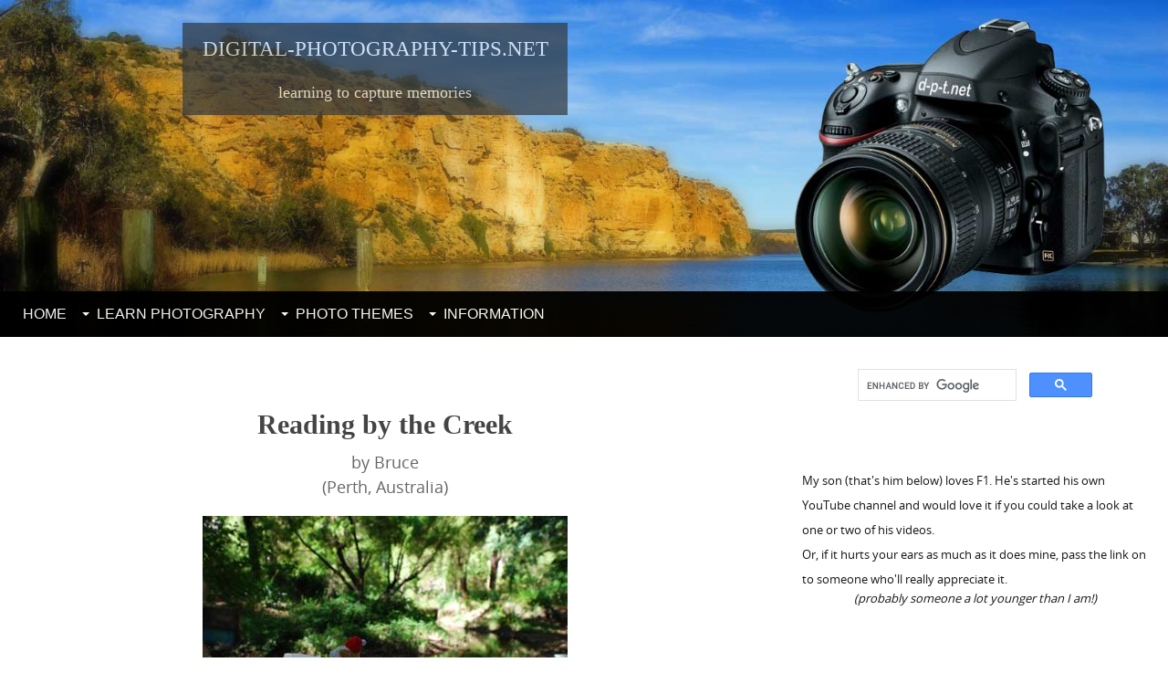

--- FILE ---
content_type: text/html; charset=UTF-8
request_url: https://www.digital-photography-tips.net/reading-by-the-creek.html
body_size: 7250
content:
<!-- start: SSI header-12-02-12-mobile-test-01.shtml --><!--
--><!DOCTYPE HTML>
<html>
<head> <meta http-equiv="content-type" content="text/html; charset=UTF-8">
<meta name="viewport" content="width=device-width, initial-scale=1, maximum-scale=1, minimum-scale=1">
<link href="https://www.digital-photography-tips.net/sd/support-files/style.css" rel="stylesheet" type="text/css">
<script src="https://www.digital-photography-tips.net/sd/support-files/fix.js"></script>
<script>FIX.doEndOfHead();</script>
<link rel="shortcut icon" type="image/vnd.microsoft.icon" href="https://www.digital-photography-tips.net/favicon.ico">
<!--
--><!-- end: SSI header-12-02-12-mobile-test-01.shtml -->
<html>
<head>
<title>Reading by the Creek</title>
<meta name="Description" content="Four relaxing days in Pemberton, in Western Australia's south west region :)">
<link rel="shortcut icon" type="image/vnd.microsoft.icon" href="https://www.digital-photography-tips.net/favicon.ico">
<link rel="canonical" href="https://www.digital-photography-tips.net/reading-by-the-creek.html"/>
<script>function MM_swapImgRestore(){var i,x,a=document.MM_sr;for(i=0;a&&i<a.length&&(x=a[i])&&x.oSrc;i++)x.src=x.oSrc;}function MM_preloadImages(){var d=document;if(d.images){if(!d.MM_p)d.MM_p=new Array();var i,j=d.MM_p.length,a=MM_preloadImages.arguments;for(i=0;i<a.length;i++)if(a[i].indexOf("#")!=0){d.MM_p[j]=new Image;d.MM_p[j++].src=a[i];}}}function MM_swapImage(){var i,j=0,x,a=MM_swapImage.arguments;document.MM_sr=new Array;for(i=0;i<(a.length-2);i+=3)if((x=MM_findObj(a[i]))!=null){document.MM_sr[j++]=x;if(!x.oSrc)x.oSrc=x.src;x.src=a[i+2];}}function MM_openBrWindow(theURL,winName,features){window.open(theURL,winName,features);}function MM_findObj(n,d){var p,i,x;if(!d)d=document;if((p=n.indexOf("?"))>0&&parent.frames.length){d=parent.frames[n.substring(p+1)].document;n=n.substring(0,p);}if(!(x=d[n])&&d.all)x=d.all[n];for(i=0;!x&&i<d.forms.length;i++)x=d.forms[i][n];for(i=0;!x&&d.layers&&i<d.layers.length;i++)x=MM_findObj(n,d.layers[i].document);if(!x&&d.getElementById)x=d.getElementById(n);return x;}</script>
<script>function MM_displayStatusMsg(msgStr){status=msgStr;document.MM_returnValue=true;}</script>
<!-- start: SSI css-top-of-page-12-02-10-mobile-test-01.shtml --><!--
--><style>.prev{text-align:left;font-family:'Verdana';font-size:14px;color:maroon;font-weight:bold;font-style:italic;text-decoration:none}.next{float:right;font-family:'Verdana';font-size:14px;color:maroon;font-weight:bold;font-style:italic;text-decoration:none}.imgleft{padding-top:0;padding-right:10px;padding-bottom:4px;padding-left:0;border:none;float:left}.imgmiddle{display:block;margin-left:auto;margin-right:auto;border:none}.imgright{padding-top:0;padding-right:0;padding-bottom:4px;padding-left:10px;border:none;float:right}.SearchBox{width:75%}.help{border-bottom:1px dashed #999;cursor:help}</style>
<script src="https://www.digital-photography-tips.net/sd/support-files/fix.js"></script> <!-- start: tool_blocks.sbi_html_head -->
<link rel="alternate" type="application/rss+xml" title="RSS" href="https://www.digital-photography-tips.net/digital-photography.xml">
<meta property="og:title" content="Reading by the Creek"/>
<meta property="og:description" content="Four relaxing days in Pemberton, in Western Australia's south west region"/>
<meta property="og:type" content="article"/>
<meta property="og:url" content="https://www.digital-photography-tips.net/reading-by-the-creek.html"/>
<meta property="og:image" content="https://www.digital-photography-tips.net/images/reading-by-the-creek-21314440.jpg"/>
<meta property="og:image" content="https://www.digital-photography-tips.net/digital-photography-fb.jpg"/>
<meta property="fb:admins" content="darrell.payne1"/>
<!-- SD -->
<script>var https_page=0</script>
<script src="/c/gdpr-reviveit.js" charset="utf-8"></script><style>.page_footer_container{width:100%;max-width:500px;float:left}.page_footer_content{width:100%;text-align:left;background-color:transparent}.page_footer_liner{padding:12px}.page_footer_divider_above{margin:0 auto}.page_footer_divider_below{margin:0 auto}.page_footer_text,.page_footer_text a{font-family:Verdana,Geneva,sans-serif;font-size:10px;color:#333;text-align:left;padding:12px 0}.powered_by_sbi_banner{width:100%;max-width:500px;margin:0 auto;text-align:center}</style><link href="https://www.digital-photography-tips.net/sd/support-files/navbar.css" rel="stylesheet" type="text/css">
<style>@font-face{font-family:OpenSans;font-display:fallback;src:url(/css_webfonts/opensans-webfont.eot);src:url(/css_webfonts/opensans-webfont.eot?iefix) format('eot') , url(/css_webfonts/opensans-webfont.woff) format('woff') , url(/css_webfonts/opensans-webfont.ttf) format('truetype') , url(/css_webfonts/opensans-webfont.svg#OpenSansRegular) format('svg');font-weight:normal;font-style:normal}@font-face{font-family:OpenSans;font-display:fallback;src:url(/css_webfonts/opensans-webfont.eot);src:url(/css_webfonts/opensans-webfont.eot?iefix) format('eot') , url(/css_webfonts/opensans-webfont.woff) format('woff') , url(/css_webfonts/opensans-webfont.ttf) format('truetype') , url(/css_webfonts/opensans-webfont.svg#OpenSansRegular) format('svg');font-weight:normal;font-style:normal}.Navigation h3,html.mobile .Navigation h3{color:#444}html.mobile .Navigation h3{}@media (max-width:768px){.Navigation h3{}}@media (max-width:447px){.Navigation h3{}}#PageWrapper .Navigation h3,html.mobile #PageWrapper .Navigation h3{color:#444}html.mobile #PageWrapper .Navigation h3{}@media (max-width:768px){#PageWrapper .Navigation h3{}}@media (max-width:447px){#PageWrapper .Navigation h3{}}body #PageWrapper div.Navigation h3,html.mobile body #PageWrapper div.Navigation h3{color:#444}html.mobile body #PageWrapper div.Navigation h3{}@media (max-width:768px){body #PageWrapper div.Navigation h3{}}@media (max-width:447px){body #PageWrapper div.Navigation h3{}}.Navigation a,html.mobile .Navigation a{}html.mobile .Navigation a{}@media (max-width:768px){.Navigation a{}}@media (max-width:447px){.Navigation a{}}#PageWrapper div.Navigation a,html.mobile #PageWrapper div.Navigation a{}html.mobile #PageWrapper div.Navigation a{}@media (max-width:768px){#PageWrapper div.Navigation a{}}@media (max-width:447px){#PageWrapper div.Navigation a{}}.Navigation a,#PageWrapper div.Navigation a{}html.mobile .Navigation a,html.mobile #PageWrapper div.Navigation a{}.Navigation a:link,html.mobile .Navigation a:link{}html.mobile .Navigation a:link{}@media (max-width:768px){.Navigation a:link{}}@media (max-width:447px){.Navigation a:link{}}#PageWrapper div.Navigation a:link,html.mobile #PageWrapper div.Navigation a:link{}html.mobile #PageWrapper div.Navigation a:link{}@media (max-width:768px){#PageWrapper div.Navigation a:link{}}@media (max-width:447px){#PageWrapper div.Navigation a:link{}}.Navigation a:visited,html.mobile .Navigation a:visited{}html.mobile .Navigation a:visited{}@media (max-width:768px){.Navigation a:visited{}}@media (max-width:447px){.Navigation a:visited{}}#PageWrapper div.Navigation a:visited,html.mobile #PageWrapper div.Navigation a:visited{}html.mobile #PageWrapper div.Navigation a:visited{}@media (max-width:768px){#PageWrapper div.Navigation a:visited{}}@media (max-width:447px){#PageWrapper div.Navigation a:visited{}}.Navigation a:hover,html.mobile .Navigation a:hover{}html.mobile .Navigation a:hover{}@media (max-width:768px){.Navigation a:hover{}}@media (max-width:447px){.Navigation a:hover{}}#PageWrapper div.Navigation a:hover,html.mobile #PageWrapper div.Navigation a:hover{}html.mobile #PageWrapper div.Navigation a:hover{}@media (max-width:768px){#PageWrapper div.Navigation a:hover{}}@media (max-width:447px){#PageWrapper div.Navigation a:hover{}}</style>
<!-- end: tool_blocks.sbi_html_head --><!-- start: tool_blocks.sbi_html_head -->
<link rel="alternate" type="application/rss+xml" title="RSS" href="https://www.digital-photography-tips.net/digital-photography.xml">
<meta property="fb:admins" content="darrell.payne1"/>
<!-- SD -->
<script>var https_page=0</script>
<script src="/c,_gdpr-reviveit.js+sd,_support-files,_fix.js.pagespeed.jc.fu1TW_KYwr.js"></script><script>eval(mod_pagespeed_WosX90jg8P);</script><style>.page_footer_container{width:100%;max-width:500px;float:left}.page_footer_content{width:100%;text-align:left;background-color:transparent}.page_footer_liner{padding:12px}.page_footer_divider_above{margin:0 auto}.page_footer_divider_below{margin:0 auto}.page_footer_text,.page_footer_text a{font-family:Verdana,Geneva,sans-serif;font-size:10px;color:#333;text-align:left;padding:12px 0}.powered_by_sbi_banner{width:100%;max-width:500px;margin:0 auto;text-align:center}</style><link href="https://www.digital-photography-tips.net/sd/support-files/navbar.css" rel="stylesheet" type="text/css">
<style>@font-face{font-family:OpenSans;font-display:fallback;src:url(/css_webfonts/opensans-webfont.eot);src:url(/css_webfonts/opensans-webfont.eot?iefix) format('eot') , url(/css_webfonts/opensans-webfont.woff) format('woff') , url(/css_webfonts/opensans-webfont.ttf) format('truetype') , url(/css_webfonts/opensans-webfont.svg#OpenSansRegular) format('svg');font-weight:normal;font-style:normal}@font-face{font-family:OpenSans;font-display:fallback;src:url(/css_webfonts/opensans-webfont.eot);src:url(/css_webfonts/opensans-webfont.eot?iefix) format('eot') , url(/css_webfonts/opensans-webfont.woff) format('woff') , url(/css_webfonts/opensans-webfont.ttf) format('truetype') , url(/css_webfonts/opensans-webfont.svg#OpenSansRegular) format('svg');font-weight:normal;font-style:normal}.Navigation h3,html.mobile .Navigation h3{color:#444}html.mobile .Navigation h3{}@media (max-width:768px){.Navigation h3{}}@media (max-width:447px){.Navigation h3{}}#PageWrapper .Navigation h3,html.mobile #PageWrapper .Navigation h3{color:#444}html.mobile #PageWrapper .Navigation h3{}@media (max-width:768px){#PageWrapper .Navigation h3{}}@media (max-width:447px){#PageWrapper .Navigation h3{}}body #PageWrapper div.Navigation h3,html.mobile body #PageWrapper div.Navigation h3{color:#444}html.mobile body #PageWrapper div.Navigation h3{}@media (max-width:768px){body #PageWrapper div.Navigation h3{}}@media (max-width:447px){body #PageWrapper div.Navigation h3{}}.Navigation a,html.mobile .Navigation a{}html.mobile .Navigation a{}@media (max-width:768px){.Navigation a{}}@media (max-width:447px){.Navigation a{}}#PageWrapper div.Navigation a,html.mobile #PageWrapper div.Navigation a{}html.mobile #PageWrapper div.Navigation a{}@media (max-width:768px){#PageWrapper div.Navigation a{}}@media (max-width:447px){#PageWrapper div.Navigation a{}}.Navigation a,#PageWrapper div.Navigation a{}html.mobile .Navigation a,html.mobile #PageWrapper div.Navigation a{}.Navigation a:link,html.mobile .Navigation a:link{}html.mobile .Navigation a:link{}@media (max-width:768px){.Navigation a:link{}}@media (max-width:447px){.Navigation a:link{}}#PageWrapper div.Navigation a:link,html.mobile #PageWrapper div.Navigation a:link{}html.mobile #PageWrapper div.Navigation a:link{}@media (max-width:768px){#PageWrapper div.Navigation a:link{}}@media (max-width:447px){#PageWrapper div.Navigation a:link{}}.Navigation a:visited,html.mobile .Navigation a:visited{}html.mobile .Navigation a:visited{}@media (max-width:768px){.Navigation a:visited{}}@media (max-width:447px){.Navigation a:visited{}}#PageWrapper div.Navigation a:visited,html.mobile #PageWrapper div.Navigation a:visited{}html.mobile #PageWrapper div.Navigation a:visited{}@media (max-width:768px){#PageWrapper div.Navigation a:visited{}}@media (max-width:447px){#PageWrapper div.Navigation a:visited{}}.Navigation a:hover,html.mobile .Navigation a:hover{}html.mobile .Navigation a:hover{}@media (max-width:768px){.Navigation a:hover{}}@media (max-width:447px){.Navigation a:hover{}}#PageWrapper div.Navigation a:hover,html.mobile #PageWrapper div.Navigation a:hover{}html.mobile #PageWrapper div.Navigation a:hover{}@media (max-width:768px){#PageWrapper div.Navigation a:hover{}}@media (max-width:447px){#PageWrapper div.Navigation a:hover{}}</style>
<!-- end: tool_blocks.sbi_html_head --></head>
<body class="responsive">
<div id="PageWrapper" class="modern">
<div id="HeaderWrapper">
<div id="Header">
<div class="Liner">
<h2 class="WebsiteName">
<a href="https://www.digital-photography-tips.net/index.html" onclick="return FIX.track(this);">digital-photography-tips.net</a>
</h2><p class="Tagline">learning to capture memories</p> <!-- start: tool_blocks.navbar.horizontal.left --><div class="ResponsiveNavWrapper">
<div class="ResponsiveNavButton"><span>Menu</span></div><div class="HorizontalNavBarLeft HorizontalNavBar HorizontalNavBarCSS ResponsiveNav"><ul class="root"><li class="li1"><a href="/">Home</a></li><li class="li1 submenu"><span class="navheader">Learn Photography</span><ul><li class="li2 submenu"><span class="navheader">Photography tutorials</span><ul><li class="li3"><a href="/digital-photography-tutor.html">Tutorials</a></li><li class="li3"><a href="/digital-photography-tutor-thirds.html">Rule of thirds</a></li><li class="li3"><a href="/digital-photography-tutorial.html">Learn HOW to crop an image</a></li><li class="li3"><a href="/digital-photography-tutorial-photo-shop-crop.html">Using software to crop an image</a></li><li class="li3"><a href="/digital-photography-tutorial-angle.html">Shooting angles</a></li><li class="li3"><a href="/digital-photography-tutorial-details.html">Selecting details</a></li><li class="li3"><a href="/photography-tutorial.html">Foreground interest</a></li><li class="li3"><a href="/camera-lcd-screen.html">Using the LCD screen</a></li></ul></li><li class="li2 submenu"><span class="navheader">Beginners</span><ul><li class="li3"><a href="/beginners-photography-basics.html">The Basics</a></li><li class="li3"><a href="/beginners-photography.html">Capturing moving water</a></li><li class="li3"><a href="/beginners-photography-night-sky.html">Shooting the night sky</a></li><li class="li3"><a href="/beginners-photography-how-digital-cameras-work.html">How cameras work</a></li><li class="li3"><a href="/beginners-photography-editing-with-photoshop.html">Editing tips</a></li><li class="li3"><a href="/beginners-photography-more-light-into-indoor-photography.html">Indoor photography</a></li></ul></li><li class="li2 submenu"><span class="navheader">Night photography</span><ul><li class="li3"><a href="/digital-night-photography-tips.html">Night photography tips</a></li><li class="li3"><a href="/night-photography-cityscapes.html">Night-time city photography</a></li><li class="li3"><a href="/night-photography-equipment.html">Night photography equipment</a></li></ul></li><li class="li2"><a href="/photography-poses.html">How to pose a model</a></li><li class="li2"><a href="/photography-ideas.html">Photography Ideas</a></li><li class="li2 submenu"><span class="navheader">Understanding your camera</span><ul><li class="li3"><a href="/circular-polarizing-filters.html">Circular Polarizing Filters</a></li><li class="li3"><a href="/camera-histogram.html">The camera histogram</a></li><li class="li3"><a href="/camera-modes.html">Camera Modes</a></li></ul></li><li class="li2"><a href="/understanding-exposure.html">Understanding exposure</a></li></ul></li><li class="li1 submenu"><span class="navheader">Photo Themes</span><ul><li class="li2 submenu"><span class="navheader">Black and white photography</span><ul><li class="li3"><a href="/black-and-white-digital-photography.html">Black and white - basics</a></li><li class="li3"><a href="/black-and-white-photography-tip.html">Get better black and white photos</a></li><li class="li3"><a href="/black-and-white-picture.html">Using software for black and white</a></li></ul></li><li class="li2"><a href="/travel-photography.html">Travel photography</a></li><li class="li2 submenu"><span class="navheader">Wedding photography</span><ul><li class="li3"><a href="/digital-wedding-photography.html">Wedding photography tips</a></li><li class="li3"><a href="/digital_wedding_photography_kit.html">Wedding photography kit</a></li><li class="li3"><a href="/wedding-photography-checklist.html">Wedding photography checklist</a></li><li class="li3"><a href="/digital-wedding-photography-tip.html">Wedding photography - editing tips</a></li></ul></li><li class="li2"><span class="navheader">Photographing people</span><ul></ul></li><li class="li2"><a href="/flower-photography.html">Flower photography</a></li><li class="li2"><a href="/creative-photography.html">Creative photography</a></li></ul></li><li class="li1 submenu"><span class="navheader">Information</span><ul><li class="li2"><a href="/digital-photography-terminology.html">Terminology</a></li><li class="li2"><a href="/photography-articles.html">Photography Articles</a></li><li class="li2"><a href="/digital-photography-blog.html">Digital Photography Tips Blog</a></li><li class="li2"><a href="/ebooks.html">eBooks</a></li><li class="li2"><a href="/Digital-photography-tips-newsletter.html">Newsletter</a></li><li class="li2"><a href="/image-editing-software.html">Image Editing Software</a></li><li class="li2"><a href="/my-story.html">About this site</a></li></ul></li></ul></div></div>
<!-- end: tool_blocks.navbar.horizontal.left --></div><!-- end Liner -->
</div><!-- end Header -->
</div><!-- end HeaderWrapper -->
<div id="ColumnsWrapper">
<div id="ContentWrapper">
<div id="ContentColumn">
<div class="Liner"><!--
--><!-- end: SSI css-top-of-page-12-02-10-mobile-test-01.shtml -->
<meta http-equiv="Content-Type" content="text/html; charset=UTF-8"/>
<script>eval(mod_pagespeed_aVzIHVZD0U);</script>
</head>
<body>
<!--  -->
<style>.errFld{padding:3px}.errFldOn{padding:0;border:3px solid red}.errMsg{font-weight:bold;color:red;visibility:hidden}.errMsgOn{visibility:visible}#edit textarea{border:1px solid #000}.editTitle{font-size:22px;font-weight:bold;text-align:center}#preview .editTitle{margin-top:0}.editName,.editCountry{text-align:center}.editName,.editCountry,.editBody{}.editBody{text-align:left}#preview{margin-left:auto;margin-right:auto}.GadSense{float:left;vertical-align:top;padding:0 8px 8px 0;margin:0 8px 0 0}.gLinkUnitTop{width:466px;margin:12px auto}.gLinkUnitBot{width:120px;float:right;margin:4px 0 24px 36px}</style>
<div id="submission_2564849" style="border:0px solid black;padding:5px;">
<h1 style="text-align:center;">Reading by the Creek</h1>
<p style="text-align:center;">
by Bruce
<br>(Perth, Australia)
</p>
<script>function showPreview(id){var parts=id.split('_');var sub=parts[0];var divs=document.getElementsByTagName('div');var imagePreviews=[];for(var i=0,ilen=divs.length;i<ilen;i++){var div=divs[i];if(/(^|\s+)imagePreview(\s+|$)/.test(div.className)){imagePreviews.push(div);}}for(var i=0,ilen=imagePreviews.length;i<ilen;i++){var imagePreview=imagePreviews[i];var subgroup=new RegExp('preview_'+sub+'_');if(imagePreview.id.match(subgroup)&&imagePreview.id!='preview_'+id){imagePreview.style.display='none';}}for(var i=0,ilen=imagePreviews.length;i<ilen;i++){var imagePreview=imagePreviews[i];if(imagePreview.id=='preview_'+id){imagePreview.style.display='';}}}function stopPropagation(e){if(e.stopPropagation){e.stopPropagation();}else{e.cancelBubble=true;}}</script>
<div class="imagePreview" id="preview_2564849_1" style="">
<p style="text-align:center;">
<img src="//www.digital-photography-tips.net/images/reading-by-the-creek-21314440.jpg" alt="" title="" width="400" height="268">
<br/><div style="margin-top:5px; text-align:center">
<a href="http://pinterest.com/pin/create/button/?media=https%3A%2F%2Fwww.digital-photography-tips.net%2Fimages%2Freading-by-the-creek-21314440.jpg&url=https%3A%2F%2Fwww.digital-photography-tips.net%2Freading-by-the-creek.html&description=Four%20relaxing%20days%20in%20Pemberton%2C%20in%20Western%20Australia%27s%20south%20west%20region%20%3A%29" class="pin-it-button" count-layout="none"><img border="0" src="//assets.pinterest.com/images/PinExt.png" title="Pin It"/></a>
</div>
</p>
<p style="font-weight:bold;text-align:center;"></p>
</div>
<!-- Thumbnails section -->
<style>table#thumbs{margin:0 auto}table#thumbs td{text-align:center;vertical-align:bottom}</style>
<div style="text-align:center">
<table id="thumbs">
<tr>
</tr>
</table>
</div>
<!-- End of thumbnails section -->
<p>
Four relaxing days in Pemberton, in Western Australia's south west region :)
</p>
</div>
<p>
<a href="https://www.digital-photography-tips.net/reading-by-the-creek-comment-form.html">Click here to post comments</a>
</p>
<p style="text-align:left;">
<a href="https://www.digital-photography-tips.net/new-years-day-photos.html">
Return to New Year's Day around the world - 2009.</a>
</p>
<script src="//assets.pinterest.com/js/pinit.js"></script>
<!-- Bruce -->
<!-- New Year's Day around the world - 2009 -->
<!-- start: SSI bottom-of-middle-column.shtml --><!--
--><div align="center">
<script>google_ad_client="pub-4520119733373775";google_ad_width=468;google_ad_height=15;</script>
<script src="https://pagead2.googlesyndication.com/pagead/show_ads.js"></script>
</div>
<br clear="all"> <!-- start: tool_blocks.socializeit -->
<!-- end: tool_blocks.socializeit --><!--
--><!-- end: SSI bottom-of-middle-column.shtml -->
<!-- start: SSI right-column-01.shtml --><!--
--></div><!-- end Liner -->
</div><!-- end ContentColumn -->
</div><!-- end ContentWrapper -->
<div id="NavWrapper">
<div id="NavColumn">
<div class="Liner">
<div align="center"><div class="SearchBox">
<script>(function(){var cx='007763571208528111873:rwb3z31srbu';var gcse=document.createElement('script');gcse.type='text/javascript';gcse.async=true;gcse.src=(document.location.protocol=='https:'?'https:':'http:')+'//cse.google.com/cse.js?cx='+cx;var s=document.getElementsByTagName('script')[0];s.parentNode.insertBefore(gcse,s);})();</script>
<gcse:search></gcse:search>
</div></div>
<div align="center">
<br><br>
<font color="#161616"><div align="left"><font size="-1">My son (that's him below) loves F1. He's started his own YouTube channel and would love it if you could take a look at one or two of his videos.
<br>
Or, if it hurts your ears as much as it does mine, pass the link on to someone who'll really appreciate it.
<br>
<i><div align="center">(probably someone a lot younger than I am!)</div></i></font></div></font>
<br>
<iframe width="280" height="158" src="https://www.youtube.com/embed/YKZX1ZFLCmE" frameborder="0" allowfullscreen></iframe>
<br><br>
<table border="0" cellpadding="3" style="border:#32373C 1px solid;" cellspacing="0" bgcolor="#FFFFFF">
<tr><td align="center">
<div align="center"><a href="https://www.digital-photography-tips.net/digital-slr-guide.html" onclick="return FIX.track(this);"><img style="border: none;" src="https://www.digital-photography-tips.net/images/xthe-guide-cover-small.jpg.pagespeed.ic.Mb9vm9JJmP.webp" align="center" width="100%" height="250" style="margin-right: 0px;" style="margin-bottom: 15px;" alt="The Complete Digital SLR Guide - The Ultimate Guide For Digital Photographers"></a></div>
<br clear="all">
<a href="https://www.digital-photography-tips.net/digital-slr-guide.html" onclick="return FIX.track(this);"><font size="2">Get help using your camera with<br>the complete Digital SLR Guide</font></a>
<br clear="all"><br clear="all">
</td></tr></table><br>
</div>
<br clear="all">
<div align="center">
<script async src="//pagead2.googlesyndication.com/pagead/js/adsbygoogle.js"></script>
<!-- Large skyscraper - right of page -->
<ins class="adsbygoogle" style="display:inline-block;width:300px;height:600px" data-ad-client="ca-pub-6832899969295588" data-ad-slot="5922530945"></ins>
<script>(adsbygoogle=window.adsbygoogle||[]).push({});</script>
</div>
</div><!-- end Liner -->
</div><!-- end NavColumn -->
</div><!-- end NavWrapper -->
</div><!-- end ColumnsWrapper --><!--
--><!-- end: SSI right-column-01.shtml -->
<!-- start: SSI footer-responsive.shtml --><!--
-->
<div id="FooterWrapper">
<div id="Footer">
<div class="Liner"> <!-- start: tool_blocks.footer -->
<div class="page_footer_container">
<div class="page_footer_content">
<div class="page_footer_liner" style="white-space:pre-line"><div class="page_footer_text">Content, design and layout is Copyright<sup>&copy;</sup> 2006-2015 digital-photography-tips.net All rights reserved. Reproduction in whole or in part in any form or medium without the express permission of digital-photography-tips.net is prohibited. Contributors to this site agree to grant an exclusive, royalty-free, irrevocable, transferable, perpetual licence to publicly display submissions on this web site and in any publication produced by this web site.</div></div>
</div></div>
<!-- end: tool_blocks.footer --><!-- Go to www.addthis.com/dashboard to customize your tools -->
<script src="//s7.addthis.com/js/300/addthis_widget.js#pubid=ra-54f63ac524ca819a" async></script>
<!-- Google analytics tracking code START -->
<script>(function(i,s,o,g,r,a,m){i['GoogleAnalyticsObject']=r;i[r]=i[r]||function(){(i[r].q=i[r].q||[]).push(arguments)},i[r].l=1*new Date();a=s.createElement(o),m=s.getElementsByTagName(o)[0];a.async=1;a.src=g;m.parentNode.insertBefore(a,m)})(window,document,'script','//www.google-analytics.com/analytics.js','ga');ga('create','UA-431680-1','auto');ga('send','pageview');</script>
<!-- Google analytics tracking code END -->
</div><!-- end Liner -->
</div><!-- end Footer -->
</div><!-- end FooterWrapper -->
</div><!-- end PageWrapper -->
<script>FIX.doEndOfBody();</script>
<script src="https://www.digital-photography-tips.net/sd/support-files/design.js"></script>
<!-- start: tool_blocks.sbi_html_body_end --><!-- end: tool_blocks.sbi_html_body_end -->
<!-- Generated at 15:57:33 28-Apr-2015 -->
<!--
--><!-- end: SSI footer-responsive.shtml --> <!-- start: tool_blocks.sbi_html_body_end -->
<script>var SS_PARAMS={pinterest_enabled:false,googleplus1_on_page:false,socializeit_onpage:true};</script><style>.g-recaptcha{display:inline-block}.recaptcha_wrapper{text-align:center}</style>
<script>if(typeof recaptcha_callbackings!=="undefined"){SS_PARAMS.recaptcha_callbackings=recaptcha_callbackings||[]};</script><script>(function(d,id){if(d.getElementById(id)){return;}var s=d.createElement('script');s.async=true;s.defer=true;s.src="/ssjs/ldr.js";s.id=id;d.getElementsByTagName('head')[0].appendChild(s);})(document,'_ss_ldr_script');</script><!-- end: tool_blocks.sbi_html_body_end -->
<!-- Generated at 12:05:55 17-Aug-2024 with citylife v92 -->
</body>
</html>

--- FILE ---
content_type: text/html; charset=utf-8
request_url: https://www.google.com/recaptcha/api2/aframe
body_size: 114
content:
<!DOCTYPE HTML><html><head><meta http-equiv="content-type" content="text/html; charset=UTF-8"></head><body><script nonce="wnc__UzFZZ02-eZdBZeRGw">/** Anti-fraud and anti-abuse applications only. See google.com/recaptcha */ try{var clients={'sodar':'https://pagead2.googlesyndication.com/pagead/sodar?'};window.addEventListener("message",function(a){try{if(a.source===window.parent){var b=JSON.parse(a.data);var c=clients[b['id']];if(c){var d=document.createElement('img');d.src=c+b['params']+'&rc='+(localStorage.getItem("rc::a")?sessionStorage.getItem("rc::b"):"");window.document.body.appendChild(d);sessionStorage.setItem("rc::e",parseInt(sessionStorage.getItem("rc::e")||0)+1);localStorage.setItem("rc::h",'1768575915762');}}}catch(b){}});window.parent.postMessage("_grecaptcha_ready", "*");}catch(b){}</script></body></html>

--- FILE ---
content_type: text/css; charset=utf-8
request_url: https://www.digital-photography-tips.net/sd/support-files/navbar.css
body_size: 325
content:
.Navigation h3 {
font-family: Raleway, Arial, Helvetica, sans-serif;
font-size: 20px;
font-weight: bold;
font-style: normal;
color: #444444;
text-align: left;
text-decoration: none;
letter-spacing: 0px;
line-height: 25px;
border-top: 0;
border-right: 0;
border-bottom: 0;
border-left: 0;
margin: 19px 0px 5px 0px;
padding: 0;
background: none;
display: block; 
}

.Navigation ul {
list-style-type: none;
width: 300px;
border-top: 0;
border-right: 0;
border-bottom: 0;
border-left: 0;
margin: 18px 0px 36px 0px;
padding: 0;
background: none;
}

.Navigation li {
text-align: left;
font-variant: normal;
display: list-item;
border-top: 0;
border-right: 0;
border-bottom: 0;
border-left: 0;
margin: 0;
padding: 0;
background: none;
}

.Navigation a {
font-family: OpenSans, Arial, Helvetica, sans-serif;
font-size: 14px;
font-weight: normal;
font-style: normal;
font-variant: normal;
color: #E67E22;
text-align: left;
text-decoration: none;
letter-spacing: 0px;
line-height: 21px;
height: 21px;
display: block;
overflow: visible;
border-top: 0;
border-right: 0;
border-bottom: 0;
border-left: 0;
margin: 0;
padding: 10px 10px 10px 10px;
background: none;
*zoom: 1;
}

.Navigation a:hover {
background: none;
color: #d35400;
text-decoration: underline;
}

--- FILE ---
content_type: text/plain
request_url: https://www.google-analytics.com/j/collect?v=1&_v=j102&a=1763448730&t=pageview&_s=1&dl=https%3A%2F%2Fwww.digital-photography-tips.net%2Freading-by-the-creek.html&ul=en-us%40posix&dt=Reading%20by%20the%20Creek&sr=1280x720&vp=1280x720&_u=IEBAAEABAAAAACAAI~&jid=251369859&gjid=25001165&cid=180975293.1768575914&tid=UA-431680-1&_gid=780595409.1768575914&_r=1&_slc=1&z=1002941925
body_size: -455
content:
2,cG-HLESVVDRB7